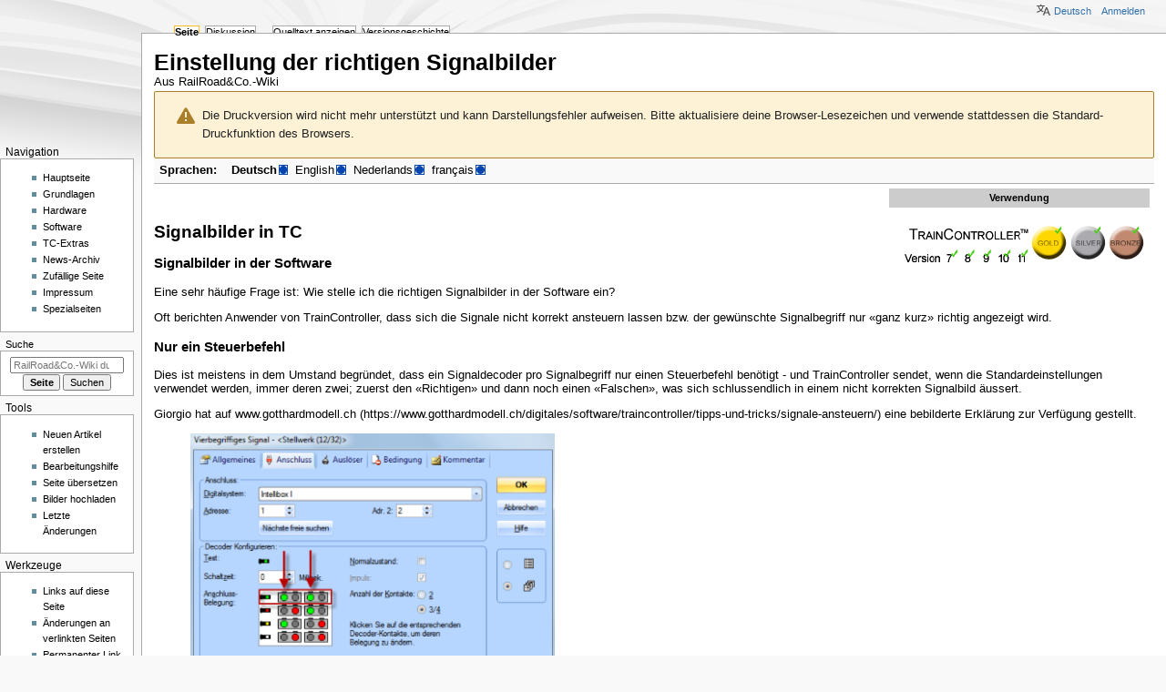

--- FILE ---
content_type: text/html; charset=UTF-8
request_url: https://tc-wiki.de/index.php?title=Einstellung_der_richtigen_Signalbilder&printable=yes
body_size: 21504
content:
<!DOCTYPE html>
<html class="client-nojs" lang="de" dir="ltr">
<head>
<meta charset="UTF-8">
<title>Einstellung der richtigen Signalbilder – RailRoad&amp;Co.-Wiki</title>
<script>document.documentElement.className="client-js";RLCONF={"wgBreakFrames":false,"wgSeparatorTransformTable":[",\t.",".\t,"],"wgDigitTransformTable":["",""],"wgDefaultDateFormat":"dmy","wgMonthNames":["","Januar","Februar","März","April","Mai","Juni","Juli","August","September","Oktober","November","Dezember"],"wgRequestId":"f408e895a415957ef0448a0a","wgCanonicalNamespace":"","wgCanonicalSpecialPageName":false,"wgNamespaceNumber":0,"wgPageName":"Einstellung_der_richtigen_Signalbilder","wgTitle":"Einstellung der richtigen Signalbilder","wgCurRevisionId":75576,"wgRevisionId":75576,"wgArticleId":771,"wgIsArticle":true,"wgIsRedirect":false,"wgAction":"view","wgUserName":null,"wgUserGroups":["*"],"wgCategories":["Software","TrainController","Signale"],"wgPageViewLanguage":"de","wgPageContentLanguage":"de","wgPageContentModel":"wikitext","wgRelevantPageName":"Einstellung_der_richtigen_Signalbilder","wgRelevantArticleId":771,"wgIsProbablyEditable":false,"wgRelevantPageIsProbablyEditable":false,"wgRestrictionEdit":[],"wgRestrictionMove":[],"wgCiteReferencePreviewsActive":true,"wgULSAcceptLanguageList":[],"wgTranslatePageTranslation":"source","wgULSPosition":"personal","wgULSisCompactLinksEnabled":true,"wgVector2022LanguageInHeader":false,"wgULSisLanguageSelectorEmpty":false};
RLSTATE={"site.styles":"ready","user.styles":"ready","user":"ready","user.options":"loading","mediawiki.codex.messagebox.styles":"ready","ext.translate.tag.languages":"ready","skins.monobook.styles":"ready","ext.translate.edit.documentation.styles":"ready","ext.translate":"ready","ext.uls.pt":"ready"};RLPAGEMODULES=["site","mediawiki.page.ready","skins.monobook.scripts","ext.uls.compactlinks","ext.uls.interface"];</script>
<script>(RLQ=window.RLQ||[]).push(function(){mw.loader.impl(function(){return["user.options@12s5i",function($,jQuery,require,module){mw.user.tokens.set({"patrolToken":"+\\","watchToken":"+\\","csrfToken":"+\\"});
}];});});</script>
<link rel="stylesheet" href="/load.php?lang=de&amp;modules=ext.translate%7Cext.translate.edit.documentation.styles%7Cext.translate.tag.languages%7Cext.uls.pt%7Cmediawiki.codex.messagebox.styles%7Cskins.monobook.styles&amp;only=styles&amp;printable=1&amp;skin=monobook">
<script async="" src="/load.php?lang=de&amp;modules=startup&amp;only=scripts&amp;printable=1&amp;raw=1&amp;skin=monobook"></script>
<meta name="ResourceLoaderDynamicStyles" content="">
<link rel="stylesheet" href="/load.php?lang=de&amp;modules=site.styles&amp;only=styles&amp;printable=1&amp;skin=monobook">
<meta name="generator" content="MediaWiki 1.44.3">
<meta name="robots" content="noindex,follow,max-image-preview:standard">
<meta name="format-detection" content="telephone=no">
<meta name="viewport" content="width=device-width, initial-scale=1.0, user-scalable=yes, minimum-scale=0.25, maximum-scale=5.0">
<link rel="search" type="application/opensearchdescription+xml" href="/rest.php/v1/search" title="RailRoad&amp;Co.-Wiki (de)">
<link rel="EditURI" type="application/rsd+xml" href="https://tc-wiki.de/api.php?action=rsd">
<link rel="license" href="https://creativecommons.org/licenses/by-nc-sa/4.0/deed.de">
<link rel="alternate" type="application/atom+xml" title="Atom-Feed für „RailRoad&amp;Co.-Wiki“" href="/index.php?title=Spezial:Letzte_%C3%84nderungen&amp;feed=atom">
</head>
<body class="mediawiki ltr sitedir-ltr mw-hide-empty-elt ns-0 ns-subject page-Einstellung_der_richtigen_Signalbilder rootpage-Einstellung_der_richtigen_Signalbilder skin-monobook action-view skin--responsive monobook-capitalize-all-nouns"><div id="globalWrapper">
	<div id="column-content">
		<div id="content" class="mw-body" role="main">
			<a id="top"></a>
			<div id="siteNotice"></div>
			<div class="mw-indicators">
			</div>
			<h1 id="firstHeading" class="firstHeading mw-first-heading"><span class="mw-page-title-main">Einstellung der richtigen Signalbilder</span></h1>
			<div id="bodyContent" class="monobook-body">
				<div id="siteSub">Aus RailRoad&amp;Co.-Wiki</div>
				<div id="contentSub" ><div id="mw-content-subtitle"></div></div>
				
				<div id="jump-to-nav"></div><a href="#column-one" class="mw-jump-link">Zur Navigation springen</a><a href="#searchInput" class="mw-jump-link">Zur Suche springen</a>
				<!-- start content -->
				<div id="mw-content-text" class="mw-body-content"><div class="cdx-message--warning cdx-message cdx-message--block"><span class="cdx-message__icon"></span><div class="cdx-message__content">Die Druckversion wird nicht mehr unterstützt und kann Darstellungsfehler aufweisen. Bitte aktualisiere deine Browser-Lesezeichen und verwende stattdessen die Standard-Druckfunktion des Browsers.</div></div><div class="mw-content-ltr mw-parser-output" lang="de" dir="ltr"><div class="mw-pt-languages noprint navigation-not-searchable" lang="de" dir="ltr"><div class="mw-pt-languages-label">Sprachen:</div><ul class="mw-pt-languages-list"><li><span class="mw-pt-languages-ui mw-pt-languages-selected mw-pt-progress mw-pt-progress--complete" lang="de" dir="ltr">Deutsch</span></li>
<li><a href="/index.php/Einstellung_der_richtigen_Signalbilder/en" class="mw-pt-progress mw-pt-progress--complete" title="Setting the correct signal patterns (100 % übersetzt)" lang="en" dir="ltr">English</a></li>
<li><a href="/index.php/Einstellung_der_richtigen_Signalbilder/nl" class="mw-pt-progress mw-pt-progress--complete" title="Instelling van de juiste seinbeelden (100 % übersetzt)" lang="nl" dir="ltr">Nederlands</a></li>
<li><a href="/index.php/Einstellung_der_richtigen_Signalbilder/fr" class="mw-pt-progress mw-pt-progress--complete" title="Réglage des images de signal correctes (100 % übersetzt)" lang="fr" dir="ltr">français</a></li></ul></div>
<div id="Vorlage&#95;TC7891011gsb">
<table style="float: right; margin: 0 0 1em 1em; width: 25em; font-size: 90%; clear:right; vertical-align: top; text-align: left; empty-cells:collapse;" cellspacing="5">
<tbody><tr>
<td bgcolor="#CCCCCC" align="center"><b>Verwendung</b>
</td></tr>
<tr>
<td align="center"><span typeof="mw:File"><a href="/index.php/Datei:Tc7891011gsb.png" class="mw-file-description" title="thumbs"><img alt="thumbs" src="/images/thumb/7/75/Tc7891011gsb.png/284px-Tc7891011gsb.png" decoding="async" width="284" height="71" class="mw-file-element" srcset="/images/7/75/Tc7891011gsb.png 1.5x" /></a></span>
</td></tr>
</tbody></table>
</div>
<p><br />
</p>
<div class="mw-heading mw-heading2"><h2 id="Signalbilder_in_TC">Signalbilder in TC</h2></div>
<div class="mw-heading mw-heading3"><h3 id="Signalbilder_in_der_Software">Signalbilder in der Software</h3></div>
<p>Eine sehr häufige Frage ist: Wie stelle ich die richtigen Signalbilder in der Software ein?
</p><p>Oft berichten Anwender von TrainController, dass sich die Signale nicht korrekt ansteuern lassen bzw. der gewünschte Signalbegriff nur «ganz kurz» richtig angezeigt wird.
</p>
<div class="mw-heading mw-heading3"><h3 id="Nur_ein_Steuerbefehl">Nur ein Steuerbefehl</h3></div>
<p>Dies ist meistens in dem Umstand begründet, dass ein Signaldecoder pro Signalbegriff nur einen Steuerbefehl benötigt - und TrainController sendet, wenn die Standardeinstellungen verwendet werden, immer deren zwei; zuerst den «Richtigen» und dann noch einen «Falschen», was sich schlussendlich in einem nicht korrekten Signalbild äussert.
</p><p>Giorgio hat auf <a rel="nofollow" class="external text" href="https://www.gotthardmodell.ch/digitales/software/traincontroller/tipps-und-tricks/signale-ansteuern/">www.gotthardmodell.ch</a> eine bebilderte Erklärung zur Verfügung gestellt.
</p>
<dl><dd><span typeof="mw:File"><a href="/index.php/Datei:SignalVierbegriffig.png" class="mw-file-description"><img src="/images/thumb/f/f4/SignalVierbegriffig.png/400px-SignalVierbegriffig.png" decoding="async" width="400" height="284" class="mw-file-element" srcset="/images/f/f4/SignalVierbegriffig.png 1.5x" /></a></span></dd>
<dd><i>Abb: so nicht - Signal vierbegriffig</i></dd></dl>
<p>Im ersten Bild ist die Standardeinstellung abgebildet - für den Signalbegriff «grün» werden zwei Schaltbefehle (nämlich «Adresse 1 grün» und anschliessend «Adresse 2 grün») gesendet - und der Signaldecoder setzt dies dann auch um - woher sollte er wissen, dass dies nicht erwünscht ist?
</p>
<dl><dd><span typeof="mw:File"><a href="/index.php/Datei:SignalVierbegriffig_2.png" class="mw-file-description"><img src="/images/thumb/3/39/SignalVierbegriffig_2.png/400px-SignalVierbegriffig_2.png" decoding="async" width="400" height="286" class="mw-file-element" srcset="/images/thumb/3/39/SignalVierbegriffig_2.png/600px-SignalVierbegriffig_2.png 1.5x, /images/3/39/SignalVierbegriffig_2.png 2x" /></a></span></dd>
<dd><i>Abb: Signal vierbegriffig</i></dd></dl>
<p>Im zweiten Bild wird pro Signalbegriff nur noch ein Schaltbefehl gesendet - und siehe da, auch der Signaldecoder und schlussendlich das Signal zeigen den korrekten Signalbegriff an.
</p><p><b>Hinweis</b>: Je nach Digitalsystem werden die Kontakte «rot/grün» oder mit «Plus/Minus»-Zeichen dargestellt.
</p>
<div class="mw-heading mw-heading2"><h2 id="Weblinks">Weblinks</h2></div>
<ul><li>Signale: <a rel="nofollow" class="external text" href="https://www.gotthardmodell.ch/digitales/software/traincontroller/tipps-und-tricks/signale-ansteuern/">www.gotthardmodell.ch</a></li></ul>
<p><br />
</p>
<dl><dd>-- <a href="/index.php/Spezial:Meine_Sprache/Benutzer:Wohlmannstetter" title="Spezial:Meine Sprache/Benutzer:Wohlmannstetter"> Wohlmannstetter</a> 08:53, 27. Sep. 2017‎</dd>
<dd>bearbeitet: <a href="/index.php/Spezial:Meine_Sprache/Benutzer:Uslex" title="Spezial:Meine Sprache/Benutzer:Uslex">Uslex</a> 17:24, 16. Feb. 2022 (CET), <a href="/index.php/Benutzer:Uslex" title="Benutzer:Uslex">Uslex</a> (<a href="/index.php/Benutzer_Diskussion:Uslex" title="Benutzer Diskussion:Uslex">Diskussion</a>) 16:43, 21. Dez. 2025 (UTC)</dd></dl>
<!-- 
NewPP limit report
Cached time: 20260124195758
Cache expiry: 86400
Reduced expiry: false
Complications: [no‐toc]
CPU time usage: 0.031 seconds
Real time usage: 0.043 seconds
Preprocessor visited node count: 43/1000000
Post‐expand include size: 319/2097152 bytes
Template argument size: 0/2097152 bytes
Highest expansion depth: 2/100
Expensive parser function count: 0/100
Unstrip recursion depth: 0/20
Unstrip post‐expand size: 973/5000000 bytes
ExtLoops count: 0/100
-->
<!--
Transclusion expansion time report (%,ms,calls,template)
100.00%    1.254      1 Vorlage:TC7891011gsb
100.00%    1.254      1 -total
-->

<!-- Saved in parser cache with key tcwiki:pcache:771:|#|:idhash:canonical and timestamp 20260124195758 and revision id 75576. Rendering was triggered because: page-view
 -->
</div>
<div class="printfooter" data-nosnippet="">Abgerufen von „<a dir="ltr" href="https://tc-wiki.de/index.php?title=Einstellung_der_richtigen_Signalbilder&amp;oldid=75576">https://tc-wiki.de/index.php?title=Einstellung_der_richtigen_Signalbilder&amp;oldid=75576</a>“</div></div>
				<div id="catlinks" class="catlinks" data-mw="interface"><div id="mw-normal-catlinks" class="mw-normal-catlinks"><a href="/index.php/Spezial:Kategorien" title="Spezial:Kategorien">Kategorien</a>: <ul><li><a href="/index.php/Kategorie:Software" title="Kategorie:Software">Software</a></li><li><a href="/index.php/Kategorie:TrainController" title="Kategorie:TrainController">TrainController</a></li><li><a href="/index.php/Kategorie:Signale" title="Kategorie:Signale">Signale</a></li></ul></div></div>
				<!-- end content -->
				<div class="visualClear"></div>
			</div>
		</div>
		<div class="visualClear"></div>
	</div>
	<div id="column-one" >
		<h2>Navigationsmenü</h2>
		<div role="navigation" class="portlet" id="p-cactions" aria-labelledby="p-cactions-label">
			<h3 id="p-cactions-label" >Seitenaktionen</h3>
			<div class="pBody">
				<ul >
				<li id="ca-nstab-main" class="selected mw-list-item"><a href="/index.php/Einstellung_der_richtigen_Signalbilder" title="Seiteninhalt anzeigen [c]" accesskey="c">Seite</a></li><li id="ca-talk" class="new mw-list-item"><a href="/index.php?title=Diskussion:Einstellung_der_richtigen_Signalbilder&amp;action=edit&amp;redlink=1" rel="discussion" class="new" title="Diskussion zum Seiteninhalt (Seite nicht vorhanden) [t]" accesskey="t">Diskussion</a></li><li id="ca-view" class="selected mw-list-item"><a href="/index.php/Einstellung_der_richtigen_Signalbilder">Lesen</a></li><li id="ca-viewsource" class="mw-list-item"><a href="/index.php?title=Einstellung_der_richtigen_Signalbilder&amp;action=edit" title="Diese Seite ist geschützt. Ihr Quelltext kann dennoch angesehen und kopiert werden. [e]" accesskey="e">Quelltext anzeigen</a></li><li id="ca-history" class="mw-list-item"><a href="/index.php?title=Einstellung_der_richtigen_Signalbilder&amp;action=history" title="Frühere Versionen dieser Seite listen [h]" accesskey="h">Versionsgeschichte</a></li>
				
				</ul>
			</div>
		</div>
		
<div role="navigation" class="portlet mw-portlet mw-portlet-cactions-mobile"
	id="p-cactions-mobile" aria-labelledby="p-cactions-mobile-label">
	<h3 id="p-cactions-mobile-label" >Seitenaktionen</h3>
	<div class="pBody">
		<ul ><li id="main-mobile" class="selected mw-list-item"><a href="/index.php/Einstellung_der_richtigen_Signalbilder" title="Seite">Seite</a></li><li id="talk-mobile" class="new mw-list-item"><a href="/index.php?title=Diskussion:Einstellung_der_richtigen_Signalbilder&amp;action=edit&amp;redlink=1" title=" (Seite nicht vorhanden)" class="new">Diskussion</a></li><li id="ca-more" class="mw-list-item"><a href="#p-cactions">Mehr</a></li><li id="ca-tools" class="mw-list-item"><a href="#p-tb" title="Werkzeuge">Werkzeuge</a></li></ul>
		
	</div>
</div>

		<div role="navigation" class="portlet" id="p-personal" aria-labelledby="p-personal-label">
			<h3 id="p-personal-label" >Meine Werkzeuge</h3>
			<div class="pBody">
				<ul >
				<li id="pt-uls" class="mw-list-item active"><a class="uls-trigger" href="#">Deutsch</a></li><li id="pt-login" class="mw-list-item"><a href="/index.php?title=Spezial:Anmelden&amp;returnto=Einstellung+der+richtigen+Signalbilder&amp;returntoquery=printable%3Dyes" title="Sich anzumelden wird gerne gesehen, ist jedoch nicht zwingend erforderlich. [o]" accesskey="o">Anmelden</a></li>
				</ul>
			</div>
		</div>
		<div class="portlet" id="p-logo" role="banner">
			<a href="/index.php/Hauptseite" class="mw-wiki-logo"></a>
		</div>
		<div id="sidebar">
		
<div role="navigation" class="portlet mw-portlet mw-portlet-navigation"
	id="p-navigation" aria-labelledby="p-navigation-label">
	<h3 id="p-navigation-label" >Navigation</h3>
	<div class="pBody">
		<ul ><li id="n-mainpage-description" class="mw-list-item"><a href="/index.php/Hauptseite" title="Hauptseite besuchen [z]" accesskey="z">Hauptseite</a></li><li id="n-Grundlagen" class="mw-list-item"><a href="/index.php/Grundlagen">Grundlagen</a></li><li id="n-Hardware" class="mw-list-item"><a href="/index.php/Hardware">Hardware</a></li><li id="n-Software" class="mw-list-item"><a href="/index.php/Software">Software</a></li><li id="n-TC-Extras" class="mw-list-item"><a href="/index.php/TC-Extras">TC-Extras</a></li><li id="n-News-Archiv" class="mw-list-item"><a href="/index.php/News-Archiv">News-Archiv</a></li><li id="n-randompage" class="mw-list-item"><a href="/index.php/Spezial:Zuf%C3%A4llige_Seite" title="Zufällige Seite aufrufen [x]" accesskey="x">Zufällige Seite</a></li><li id="n-Impressum" class="mw-list-item"><a href="/index.php/RailRoad%26Co.-Wiki:Impressum">Impressum</a></li><li id="n-specialpages" class="mw-list-item"><a href="/index.php/Spezial:Spezialseiten">Spezialseiten</a></li></ul>
		
	</div>
</div>

		<div role="search" class="portlet" id="p-search">
			<h3 id="p-search-label" ><label for="searchInput">Suche</label></h3>
			<div class="pBody" id="searchBody">
				<form action="/index.php" id="searchform"><input type="hidden" value="Spezial:Suche" name="title"><input type="search" name="search" placeholder="RailRoad&amp;Co.-Wiki durchsuchen" aria-label="RailRoad&amp;Co.-Wiki durchsuchen" autocapitalize="sentences" spellcheck="false" title="RailRoad&amp;Co.-Wiki durchsuchen [f]" accesskey="f" id="searchInput"><input type="submit" name="go" value="Seite" title="Gehe direkt zu der Seite mit genau diesem Namen, falls sie vorhanden ist." class="searchButton" id="searchButton"> <input type="submit" name="fulltext" value="Suchen" title="Suche nach Seiten, die diesen Text enthalten" class="searchButton mw-fallbackSearchButton" id="mw-searchButton"></form>
			</div>
		</div>
		
<div role="navigation" class="portlet mw-portlet mw-portlet-Tools"
	id="p-Tools" aria-labelledby="p-Tools-label">
	<h3 id="p-Tools-label" >Tools</h3>
	<div class="pBody">
		<ul ><li id="n-Neuen-Artikel-erstellen" class="mw-list-item"><a href="/index.php/Neue_Seite_anlegen">Neuen Artikel erstellen</a></li><li id="n-Bearbeitungshilfe" class="mw-list-item"><a href="/index.php/Hilfe:Bearbeitungshilfe">Bearbeitungshilfe</a></li><li id="n-Seite-übersetzen" class="mw-list-item"><a href="/index.php/Hilfe:Seite_%C3%BCbersetzen">Seite übersetzen</a></li><li id="n-Bilder-hochladen" class="mw-list-item"><a href="/index.php/Spezial:Hochladen">Bilder hochladen</a></li><li id="n-recentchanges" class="mw-list-item"><a href="/index.php/Spezial:Letzte_%C3%84nderungen" title="Liste der letzten Änderungen in diesem Wiki [r]" accesskey="r">Letzte Änderungen</a></li></ul>
		
	</div>
</div>

<div role="navigation" class="portlet mw-portlet mw-portlet-tb"
	id="p-tb" aria-labelledby="p-tb-label">
	<h3 id="p-tb-label" >Werkzeuge</h3>
	<div class="pBody">
		<ul ><li id="t-whatlinkshere" class="mw-list-item"><a href="/index.php/Spezial:Linkliste/Einstellung_der_richtigen_Signalbilder" title="Liste aller Seiten, die hierher verlinken [j]" accesskey="j">Links auf diese Seite</a></li><li id="t-recentchangeslinked" class="mw-list-item"><a href="/index.php/Spezial:%C3%84nderungen_an_verlinkten_Seiten/Einstellung_der_richtigen_Signalbilder" rel="nofollow" title="Letzte Änderungen an Seiten, die von hier verlinkt sind [k]" accesskey="k">Änderungen an verlinkten Seiten</a></li><li id="t-permalink" class="mw-list-item"><a href="/index.php?title=Einstellung_der_richtigen_Signalbilder&amp;oldid=75576" title="Dauerhafter Link zu dieser Seitenversion">Permanenter Link</a></li><li id="t-info" class="mw-list-item"><a href="/index.php?title=Einstellung_der_richtigen_Signalbilder&amp;action=info" title="Weitere Informationen über diese Seite">Seiten­­informationen</a></li></ul>
		
	</div>
</div>

		
		</div>
		<a href="#sidebar" title="Zur Navigation springen"
			class="menu-toggle" id="sidebar-toggle"></a>
		<a href="#p-personal" title="Benutzerwerkzeuge"
			class="menu-toggle" id="p-personal-toggle"></a>
		<a href="#globalWrapper" title="Zurück nach oben"
			class="menu-toggle" id="globalWrapper-toggle"></a>
	</div>
	<!-- end of the left (by default at least) column -->
	<div class="visualClear"></div>
	<div id="footer" class="mw-footer" role="contentinfo"
		>
		<div id="f-copyrightico" class="footer-icons">
			<a href="https://creativecommons.org/licenses/by-nc-sa/4.0/deed.de" class="cdx-button cdx-button--fake-button cdx-button--size-large cdx-button--fake-button--enabled"><img src="/skins/common/CreativeCommonsCCBYNCSA.png" alt="CC BY-NC-SA 4.0" width="88" height="31" loading="lazy"></a>
		</div>
		<div id="f-poweredbyico" class="footer-icons">
			<a href="https://www.mediawiki.org/" class="cdx-button cdx-button--fake-button cdx-button--size-large cdx-button--fake-button--enabled"><picture><source media="(min-width: 500px)" srcset="/resources/assets/poweredby_mediawiki.svg" width="88" height="31"><img src="/resources/assets/mediawiki_compact.svg" alt="Powered by MediaWiki" lang="en" width="25" height="25" loading="lazy"></picture></a>
		</div>
		<ul id="f-list">
			<li id="lastmod"> Diese Seite wurde zuletzt am 21. Dezember 2025 um 16:43 Uhr bearbeitet.</li><li id="copyright">Der Inhalt ist verfügbar unter der Lizenz <a class="external" rel="nofollow" href="https://creativecommons.org/licenses/by-nc-sa/4.0/deed.de">CC BY-NC-SA 4.0</a>, sofern nicht anders angegeben.</li><li id="viewcount">Diese Seite wurde bisher 3.848-mal abgerufen.</li>
			<li id="privacy"><a href="/index.php/RailRoad%26Co.-Wiki:Datenschutz">Datenschutz</a></li><li id="about"><a href="/index.php/RailRoad%26Co.-Wiki:%C3%9Cber_RailRoad%26Co.-Wiki">Über RailRoad&amp;Co.-Wiki</a></li><li id="disclaimers"><a href="/index.php/RailRoad%26Co.-Wiki:Impressum">Haftungsausschluss</a></li>
		</ul>
	</div>
</div>
<script>(RLQ=window.RLQ||[]).push(function(){mw.config.set({"wgBackendResponseTime":130,"wgPageParseReport":{"limitreport":{"cputime":"0.031","walltime":"0.043","ppvisitednodes":{"value":43,"limit":1000000},"postexpandincludesize":{"value":319,"limit":2097152},"templateargumentsize":{"value":0,"limit":2097152},"expansiondepth":{"value":2,"limit":100},"expensivefunctioncount":{"value":0,"limit":100},"unstrip-depth":{"value":0,"limit":20},"unstrip-size":{"value":973,"limit":5000000},"timingprofile":["100.00%    1.254      1 Vorlage:TC7891011gsb","100.00%    1.254      1 -total"]},"loops":{"limitreport-count-limited":{"value":0,"limit":100}},"cachereport":{"timestamp":"20260124195758","ttl":86400,"transientcontent":false}}});});</script>
</body>
</html>